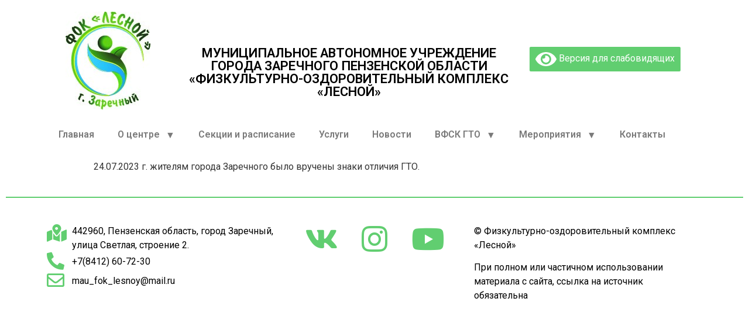

--- FILE ---
content_type: text/html; charset=UTF-8
request_url: https://foklesnoy.ru/%D0%B2%D1%80%D1%83%D1%87%D0%B5%D0%BD%D0%B8%D0%B5-%D0%B7%D0%BD%D0%B0%D0%BA%D0%BE%D0%B2-%D0%BE%D1%82%D0%BB%D0%B8%D1%87%D0%B8%D1%8F-%D0%B3%D1%82%D0%BE-25/
body_size: 42439
content:
<!doctype html>
<html lang="ru-RU">
<head>
	<meta charset="UTF-8">
		<meta name="viewport" content="width=device-width, initial-scale=1">
	<link rel="profile" href="http://gmpg.org/xfn/11">
	<title>Вручение знаков отличия ГТО &#8212; Физкультурно-оздоровительный комплекс «Лесной»</title>
<meta name='robots' content='max-image-preview:large' />
<link rel='dns-prefetch' href='//s.w.org' />
<link rel="alternate" type="application/rss+xml" title="Физкультурно-оздоровительный комплекс «Лесной» &raquo; Лента" href="https://foklesnoy.ru/feed/" />
<link rel="alternate" type="application/rss+xml" title="Физкультурно-оздоровительный комплекс «Лесной» &raquo; Лента комментариев" href="https://foklesnoy.ru/comments/feed/" />
<link rel="alternate" type="application/rss+xml" title="Физкультурно-оздоровительный комплекс «Лесной» &raquo; Лента комментариев к &laquo;Вручение знаков отличия ГТО&raquo;" href="https://foklesnoy.ru/%d0%b2%d1%80%d1%83%d1%87%d0%b5%d0%bd%d0%b8%d0%b5-%d0%b7%d0%bd%d0%b0%d0%ba%d0%be%d0%b2-%d0%be%d1%82%d0%bb%d0%b8%d1%87%d0%b8%d1%8f-%d0%b3%d1%82%d0%be-25/feed/" />
		<script type="text/javascript">
			window._wpemojiSettings = {"baseUrl":"https:\/\/s.w.org\/images\/core\/emoji\/13.0.1\/72x72\/","ext":".png","svgUrl":"https:\/\/s.w.org\/images\/core\/emoji\/13.0.1\/svg\/","svgExt":".svg","source":{"concatemoji":"https:\/\/foklesnoy.ru\/wp-includes\/js\/wp-emoji-release.min.js?ver=5.7.14"}};
			!function(e,a,t){var n,r,o,i=a.createElement("canvas"),p=i.getContext&&i.getContext("2d");function s(e,t){var a=String.fromCharCode;p.clearRect(0,0,i.width,i.height),p.fillText(a.apply(this,e),0,0);e=i.toDataURL();return p.clearRect(0,0,i.width,i.height),p.fillText(a.apply(this,t),0,0),e===i.toDataURL()}function c(e){var t=a.createElement("script");t.src=e,t.defer=t.type="text/javascript",a.getElementsByTagName("head")[0].appendChild(t)}for(o=Array("flag","emoji"),t.supports={everything:!0,everythingExceptFlag:!0},r=0;r<o.length;r++)t.supports[o[r]]=function(e){if(!p||!p.fillText)return!1;switch(p.textBaseline="top",p.font="600 32px Arial",e){case"flag":return s([127987,65039,8205,9895,65039],[127987,65039,8203,9895,65039])?!1:!s([55356,56826,55356,56819],[55356,56826,8203,55356,56819])&&!s([55356,57332,56128,56423,56128,56418,56128,56421,56128,56430,56128,56423,56128,56447],[55356,57332,8203,56128,56423,8203,56128,56418,8203,56128,56421,8203,56128,56430,8203,56128,56423,8203,56128,56447]);case"emoji":return!s([55357,56424,8205,55356,57212],[55357,56424,8203,55356,57212])}return!1}(o[r]),t.supports.everything=t.supports.everything&&t.supports[o[r]],"flag"!==o[r]&&(t.supports.everythingExceptFlag=t.supports.everythingExceptFlag&&t.supports[o[r]]);t.supports.everythingExceptFlag=t.supports.everythingExceptFlag&&!t.supports.flag,t.DOMReady=!1,t.readyCallback=function(){t.DOMReady=!0},t.supports.everything||(n=function(){t.readyCallback()},a.addEventListener?(a.addEventListener("DOMContentLoaded",n,!1),e.addEventListener("load",n,!1)):(e.attachEvent("onload",n),a.attachEvent("onreadystatechange",function(){"complete"===a.readyState&&t.readyCallback()})),(n=t.source||{}).concatemoji?c(n.concatemoji):n.wpemoji&&n.twemoji&&(c(n.twemoji),c(n.wpemoji)))}(window,document,window._wpemojiSettings);
		</script>
		<style type="text/css">
img.wp-smiley,
img.emoji {
	display: inline !important;
	border: none !important;
	box-shadow: none !important;
	height: 1em !important;
	width: 1em !important;
	margin: 0 .07em !important;
	vertical-align: -0.1em !important;
	background: none !important;
	padding: 0 !important;
}
</style>
	<link rel='stylesheet' id='pt-cv-public-style-css'  href='https://foklesnoy.ru/wp-content/plugins/content-views-query-and-display-post-page/public/assets/css/cv.css?ver=2.4.0.1' type='text/css' media='all' />
<link rel='stylesheet' id='wp-block-library-css'  href='https://foklesnoy.ru/wp-includes/css/dist/block-library/style.min.css?ver=5.7.14' type='text/css' media='all' />
<link rel='stylesheet' id='hello-elementor-css'  href='https://foklesnoy.ru/wp-content/themes/hello-elementor/style.min.css?ver=2.3.1' type='text/css' media='all' />
<link rel='stylesheet' id='hello-elementor-theme-style-css'  href='https://foklesnoy.ru/wp-content/themes/hello-elementor/theme.min.css?ver=2.3.1' type='text/css' media='all' />
<link rel='stylesheet' id='elementor-icons-css'  href='https://foklesnoy.ru/wp-content/plugins/elementor/assets/lib/eicons/css/elementor-icons.min.css?ver=5.11.0' type='text/css' media='all' />
<link rel='stylesheet' id='elementor-animations-css'  href='https://foklesnoy.ru/wp-content/plugins/elementor/assets/lib/animations/animations.min.css?ver=3.2.2' type='text/css' media='all' />
<link rel='stylesheet' id='elementor-frontend-css'  href='https://foklesnoy.ru/wp-content/plugins/elementor/assets/css/frontend.min.css?ver=3.2.2' type='text/css' media='all' />
<link rel='stylesheet' id='elementor-post-1918-css'  href='https://foklesnoy.ru/wp-content/uploads/elementor/css/post-1918.css?ver=1619463383' type='text/css' media='all' />
<link rel='stylesheet' id='elementor-pro-css'  href='https://foklesnoy.ru/wp-content/plugins/elementor-pro/assets/css/frontend.min.css?ver=3.0.8' type='text/css' media='all' />
<link rel='stylesheet' id='elementor-global-css'  href='https://foklesnoy.ru/wp-content/uploads/elementor/css/global.css?ver=1619463507' type='text/css' media='all' />
<link rel='stylesheet' id='elementor-post-1919-css'  href='https://foklesnoy.ru/wp-content/uploads/elementor/css/post-1919.css?ver=1619468702' type='text/css' media='all' />
<link rel='stylesheet' id='elementor-post-1953-css'  href='https://foklesnoy.ru/wp-content/uploads/elementor/css/post-1953.css?ver=1619468834' type='text/css' media='all' />
<link rel='stylesheet' id='bvi-style-css'  href='https://foklesnoy.ru/wp-content/plugins/button-visually-impaired/assets/css/bvi.min.css?ver=2.0' type='text/css' media='all' />
<style id='bvi-style-inline-css' type='text/css'>
a.bvi-link-widget, a.bvi-link-shortcode {color: #ffffff !important; background-color: #61ce70 !important;}
</style>
<link rel='stylesheet' id='google-fonts-1-css'  href='https://fonts.googleapis.com/css?family=Roboto%3A100%2C100italic%2C200%2C200italic%2C300%2C300italic%2C400%2C400italic%2C500%2C500italic%2C600%2C600italic%2C700%2C700italic%2C800%2C800italic%2C900%2C900italic%7CRoboto+Slab%3A100%2C100italic%2C200%2C200italic%2C300%2C300italic%2C400%2C400italic%2C500%2C500italic%2C600%2C600italic%2C700%2C700italic%2C800%2C800italic%2C900%2C900italic&#038;display=auto&#038;subset=cyrillic&#038;ver=5.7.14' type='text/css' media='all' />
<link rel='stylesheet' id='elementor-icons-shared-0-css'  href='https://foklesnoy.ru/wp-content/plugins/elementor/assets/lib/font-awesome/css/fontawesome.min.css?ver=5.15.1' type='text/css' media='all' />
<link rel='stylesheet' id='elementor-icons-fa-solid-css'  href='https://foklesnoy.ru/wp-content/plugins/elementor/assets/lib/font-awesome/css/solid.min.css?ver=5.15.1' type='text/css' media='all' />
<link rel='stylesheet' id='elementor-icons-fa-regular-css'  href='https://foklesnoy.ru/wp-content/plugins/elementor/assets/lib/font-awesome/css/regular.min.css?ver=5.15.1' type='text/css' media='all' />
<link rel='stylesheet' id='elementor-icons-fa-brands-css'  href='https://foklesnoy.ru/wp-content/plugins/elementor/assets/lib/font-awesome/css/brands.min.css?ver=5.15.1' type='text/css' media='all' />
<script type='text/javascript' src='https://foklesnoy.ru/wp-includes/js/jquery/jquery.min.js?ver=3.5.1' id='jquery-core-js'></script>
<script type='text/javascript' src='https://foklesnoy.ru/wp-includes/js/jquery/jquery-migrate.min.js?ver=3.3.2' id='jquery-migrate-js'></script>
<script type='text/javascript' src='https://foklesnoy.ru/wp-content/plugins/button-visually-impaired/assets/js/js.cookie.min.js?ver=2.2.1' id='bvi-cookie-js'></script>
<script type='text/javascript' id='bvi-init-js-extra'>
/* <![CDATA[ */
var bvi_init = {"settings":{"bvi_theme":"white","bvi_font":"arial","bvi_font_size":16,"bvi_letter_spacing":"normal","bvi_line_height":"normal","bvi_images":true,"bvi_reload":true,"bvi_fixed":true,"bvi_tts":true,"bvi_flash_iframe":true,"bvi_hide":false}};
/* ]]> */
</script>
<script type='text/javascript' src='https://foklesnoy.ru/wp-content/plugins/button-visually-impaired/assets/js/bvi-init.min.js?ver=2.0' id='bvi-init-js'></script>
<script type='text/javascript' src='https://foklesnoy.ru/wp-content/plugins/button-visually-impaired/assets/js/bvi.min.js?ver=2.0' id='bvi-js-js'></script>
<link rel="https://api.w.org/" href="https://foklesnoy.ru/wp-json/" /><link rel="alternate" type="application/json" href="https://foklesnoy.ru/wp-json/wp/v2/posts/3727" /><link rel="EditURI" type="application/rsd+xml" title="RSD" href="https://foklesnoy.ru/xmlrpc.php?rsd" />
<link rel="wlwmanifest" type="application/wlwmanifest+xml" href="https://foklesnoy.ru/wp-includes/wlwmanifest.xml" /> 
<meta name="generator" content="WordPress 5.7.14" />
<link rel="canonical" href="https://foklesnoy.ru/%d0%b2%d1%80%d1%83%d1%87%d0%b5%d0%bd%d0%b8%d0%b5-%d0%b7%d0%bd%d0%b0%d0%ba%d0%be%d0%b2-%d0%be%d1%82%d0%bb%d0%b8%d1%87%d0%b8%d1%8f-%d0%b3%d1%82%d0%be-25/" />
<link rel='shortlink' href='https://foklesnoy.ru/?p=3727' />
<link rel="alternate" type="application/json+oembed" href="https://foklesnoy.ru/wp-json/oembed/1.0/embed?url=https%3A%2F%2Ffoklesnoy.ru%2F%25d0%25b2%25d1%2580%25d1%2583%25d1%2587%25d0%25b5%25d0%25bd%25d0%25b8%25d0%25b5-%25d0%25b7%25d0%25bd%25d0%25b0%25d0%25ba%25d0%25be%25d0%25b2-%25d0%25be%25d1%2582%25d0%25bb%25d0%25b8%25d1%2587%25d0%25b8%25d1%258f-%25d0%25b3%25d1%2582%25d0%25be-25%2F" />
<link rel="alternate" type="text/xml+oembed" href="https://foklesnoy.ru/wp-json/oembed/1.0/embed?url=https%3A%2F%2Ffoklesnoy.ru%2F%25d0%25b2%25d1%2580%25d1%2583%25d1%2587%25d0%25b5%25d0%25bd%25d0%25b8%25d0%25b5-%25d0%25b7%25d0%25bd%25d0%25b0%25d0%25ba%25d0%25be%25d0%25b2-%25d0%25be%25d1%2582%25d0%25bb%25d0%25b8%25d1%2587%25d0%25b8%25d1%258f-%25d0%25b3%25d1%2582%25d0%25be-25%2F&#038;format=xml" />
<link rel="icon" href="https://foklesnoy.ru/wp-content/uploads/2018/07/лого-145x150.jpg" sizes="32x32" />
<link rel="icon" href="https://foklesnoy.ru/wp-content/uploads/2018/07/лого.jpg" sizes="192x192" />
<link rel="apple-touch-icon" href="https://foklesnoy.ru/wp-content/uploads/2018/07/лого.jpg" />
<meta name="msapplication-TileImage" content="https://foklesnoy.ru/wp-content/uploads/2018/07/лого.jpg" />
		<style type="text/css" id="wp-custom-css">
			.elementor-nav-menu--indicator-classic .elementor-nav-menu .sub-arrow i::before {
    content: "▼";
}

.page-header{
	display: none;
}		</style>
		</head>
<body class="post-template-default single single-post postid-3727 single-format-standard wp-custom-logo elementor-default elementor-kit-1918">

		<div data-elementor-type="header" data-elementor-id="1919" class="elementor elementor-1919 elementor-location-header" data-elementor-settings="[]">
		<div class="elementor-section-wrap">
					<section class="elementor-section elementor-top-section elementor-element elementor-element-1973ae7 elementor-section-full_width elementor-section-stretched elementor-section-height-default elementor-section-height-default" data-id="1973ae7" data-element_type="section" data-settings="{&quot;stretch_section&quot;:&quot;section-stretched&quot;}">
						<div class="elementor-container elementor-column-gap-default">
					<div class="elementor-column elementor-col-100 elementor-top-column elementor-element elementor-element-047c78f" data-id="047c78f" data-element_type="column">
			<div class="elementor-widget-wrap elementor-element-populated">
								<section class="elementor-section elementor-inner-section elementor-element elementor-element-8660e73 elementor-section-boxed elementor-section-height-default elementor-section-height-default" data-id="8660e73" data-element_type="section">
						<div class="elementor-container elementor-column-gap-default">
					<div class="elementor-column elementor-col-33 elementor-inner-column elementor-element elementor-element-ed1a58d" data-id="ed1a58d" data-element_type="column">
			<div class="elementor-widget-wrap elementor-element-populated">
								<div class="elementor-element elementor-element-8132b08 elementor-widget elementor-widget-theme-site-logo elementor-widget-image" data-id="8132b08" data-element_type="widget" data-widget_type="theme-site-logo.default">
				<div class="elementor-widget-container">
																<a href="https://foklesnoy.ru">
							<img width="145" height="167" src="https://foklesnoy.ru/wp-content/uploads/2018/07/лого.jpg" class="attachment-full size-full" alt="" loading="lazy" />								</a>
															</div>
				</div>
					</div>
		</div>
				<div class="elementor-column elementor-col-33 elementor-inner-column elementor-element elementor-element-d83919f" data-id="d83919f" data-element_type="column">
			<div class="elementor-widget-wrap elementor-element-populated">
								<div class="elementor-element elementor-element-1dedf95 elementor-hidden-phone elementor-widget elementor-widget-spacer" data-id="1dedf95" data-element_type="widget" data-widget_type="spacer.default">
				<div class="elementor-widget-container">
					<div class="elementor-spacer">
			<div class="elementor-spacer-inner"></div>
		</div>
				</div>
				</div>
				<div class="elementor-element elementor-element-d6cad5c elementor-widget elementor-widget-heading" data-id="d6cad5c" data-element_type="widget" data-widget_type="heading.default">
				<div class="elementor-widget-container">
			<h2 class="elementor-heading-title elementor-size-default">Муниципальное автономное учреждение города Заречного Пензенской области «Физкультурно-оздоровительный комплекс «Лесной»</h2>		</div>
				</div>
					</div>
		</div>
				<div class="elementor-column elementor-col-33 elementor-inner-column elementor-element elementor-element-8d6d23c" data-id="8d6d23c" data-element_type="column">
			<div class="elementor-widget-wrap elementor-element-populated">
								<div class="elementor-element elementor-element-681b3ba elementor-hidden-phone elementor-widget elementor-widget-spacer" data-id="681b3ba" data-element_type="widget" data-widget_type="spacer.default">
				<div class="elementor-widget-container">
					<div class="elementor-spacer">
			<div class="elementor-spacer-inner"></div>
		</div>
				</div>
				</div>
				<div class="elementor-element elementor-element-292c0db elementor-widget elementor-widget-shortcode" data-id="292c0db" data-element_type="widget" data-widget_type="shortcode.default">
				<div class="elementor-widget-container">
					<div class="elementor-shortcode"><a href="#" class="bvi-link-shortcode bvi-open"><svg aria-hidden="true" focusable="false" role="img" xmlns="http://www.w3.org/2000/svg" viewBox="0 0 576 512" class="bvi-svg-eye"><path fill="currentColor" d="M572.52 241.4C518.29 135.59 410.93 64 288 64S57.68 135.64 3.48 241.41a32.35 32.35 0 0 0 0 29.19C57.71 376.41 165.07 448 288 448s230.32-71.64 284.52-177.41a32.35 32.35 0 0 0 0-29.19zM288 400a144 144 0 1 1 144-144 143.93 143.93 0 0 1-144 144zm0-240a95.31 95.31 0 0 0-25.31 3.79 47.85 47.85 0 0 1-66.9 66.9A95.78 95.78 0 1 0 288 160z"></path></svg> Версия для слабовидящих</a></div>
				</div>
				</div>
					</div>
		</div>
							</div>
		</section>
				<section class="elementor-section elementor-inner-section elementor-element elementor-element-bac5b64 elementor-section-boxed elementor-section-height-default elementor-section-height-default" data-id="bac5b64" data-element_type="section">
						<div class="elementor-container elementor-column-gap-default">
					<div class="elementor-column elementor-col-100 elementor-inner-column elementor-element elementor-element-ab04757" data-id="ab04757" data-element_type="column">
			<div class="elementor-widget-wrap elementor-element-populated">
								<div class="elementor-element elementor-element-75c2b8d elementor-nav-menu--indicator-classic elementor-nav-menu--dropdown-tablet elementor-nav-menu__text-align-aside elementor-nav-menu--toggle elementor-nav-menu--burger elementor-widget elementor-widget-nav-menu" data-id="75c2b8d" data-element_type="widget" data-settings="{&quot;layout&quot;:&quot;horizontal&quot;,&quot;toggle&quot;:&quot;burger&quot;}" data-widget_type="nav-menu.default">
				<div class="elementor-widget-container">
						<nav role="navigation" class="elementor-nav-menu--main elementor-nav-menu__container elementor-nav-menu--layout-horizontal e--pointer-underline e--animation-fade"><ul id="menu-1-75c2b8d" class="elementor-nav-menu"><li class="menu-item menu-item-type-custom menu-item-object-custom menu-item-home menu-item-6"><a href="https://foklesnoy.ru/" class="elementor-item">Главная</a></li>
<li class="menu-item menu-item-type-post_type menu-item-object-page menu-item-has-children menu-item-24"><a href="https://foklesnoy.ru/%d0%be-%d1%86%d0%b5%d0%bd%d1%82%d1%80%d0%b5/" class="elementor-item">О центре</a>
<ul class="sub-menu elementor-nav-menu--dropdown">
	<li class="menu-item menu-item-type-post_type menu-item-object-page menu-item-2079"><a href="https://foklesnoy.ru/%d0%b3%d0%be%d1%81%d1%82%d0%b8%d0%bd%d0%b8%d1%86%d0%b0/" class="elementor-sub-item">Гостиница</a></li>
	<li class="menu-item menu-item-type-post_type menu-item-object-page menu-item-1964"><a href="https://foklesnoy.ru/%d1%80%d1%83%d0%ba%d0%be%d0%b2%d0%be%d0%b4%d1%81%d1%82%d0%b2%d0%be/" class="elementor-sub-item">Руководство</a></li>
	<li class="menu-item menu-item-type-post_type menu-item-object-page menu-item-1965"><a href="https://foklesnoy.ru/%d0%b4%d0%be%d0%ba%d1%83%d0%bc%d0%b5%d0%bd%d1%82%d0%b0%d1%86%d0%b8%d1%8f/" class="elementor-sub-item">Документы</a></li>
	<li class="menu-item menu-item-type-post_type menu-item-object-page menu-item-1969"><a href="https://foklesnoy.ru/%d0%be%d1%82%d1%87%d0%b5%d1%82%d1%8b/" class="elementor-sub-item">Отчеты</a></li>
	<li class="menu-item menu-item-type-post_type menu-item-object-page menu-item-1975"><a href="https://foklesnoy.ru/%d0%bf%d1%80%d0%be%d1%82%d0%b8%d0%b2%d0%be%d0%b4%d0%b5%d0%b9%d1%81%d1%82%d0%b2%d0%b8%d0%b5-%d0%ba%d0%be%d1%80%d1%80%d1%83%d0%bf%d1%86%d0%b8%d0%b8/" class="elementor-sub-item">Противодействие коррупции</a></li>
	<li class="menu-item menu-item-type-post_type menu-item-object-page menu-item-1972"><a href="https://foklesnoy.ru/%d0%bf%d1%80%d0%be%d1%82%d0%b8%d0%b2%d0%be%d0%b4%d0%b5%d0%b9%d1%81%d1%82%d0%b2%d0%b8%d0%b5-%d1%82%d0%b5%d1%80%d1%80%d0%be%d1%80%d0%b8%d0%b7%d0%bc%d1%83/" class="elementor-sub-item">Противодействие терроризму</a></li>
</ul>
</li>
<li class="menu-item menu-item-type-custom menu-item-object-custom menu-item-1925"><a href="#" class="elementor-item elementor-item-anchor">Секции и расписание</a></li>
<li class="menu-item menu-item-type-post_type menu-item-object-page menu-item-1981"><a href="https://foklesnoy.ru/%d1%82%d0%b0%d1%80%d0%b8%d1%84%d1%8b-%d0%bd%d0%b0-%d1%83%d1%81%d0%bb%d1%83%d0%b3%d0%b8/" class="elementor-item">Услуги</a></li>
<li class="menu-item menu-item-type-taxonomy menu-item-object-category current-post-ancestor current-menu-parent current-post-parent menu-item-58"><a href="https://foklesnoy.ru/category/%d0%bd%d0%be%d0%b2%d0%be%d1%81%d1%82%d0%b8/" class="elementor-item">Новости</a></li>
<li class="menu-item menu-item-type-custom menu-item-object-custom menu-item-has-children menu-item-183"><a href="#" class="elementor-item elementor-item-anchor">ВФСК ГТО</a>
<ul class="sub-menu elementor-nav-menu--dropdown">
	<li class="menu-item menu-item-type-taxonomy menu-item-object-category current-post-ancestor current-menu-parent current-post-parent menu-item-182"><a href="https://foklesnoy.ru/category/%d0%b2%d1%84%d1%81%d0%ba-%d0%b3%d1%82%d0%be/" class="elementor-sub-item">Новости</a></li>
	<li class="menu-item menu-item-type-post_type menu-item-object-page menu-item-185"><a href="https://foklesnoy.ru/%d0%b4%d0%be%d0%ba%d1%83%d0%bc%d0%b5%d0%bd%d1%82%d0%b0%d1%86%d0%b8%d1%8f-%d0%b3%d1%82%d0%be/" class="elementor-sub-item">Документы</a></li>
</ul>
</li>
<li class="menu-item menu-item-type-custom menu-item-object-custom menu-item-has-children menu-item-1927"><a href="#" class="elementor-item elementor-item-anchor">Мероприятия</a>
<ul class="sub-menu elementor-nav-menu--dropdown">
	<li class="menu-item menu-item-type-custom menu-item-object-custom menu-item-1928"><a href="#" class="elementor-sub-item elementor-item-anchor">Анонс мероприятий</a></li>
	<li class="menu-item menu-item-type-custom menu-item-object-custom menu-item-1929"><a href="#" class="elementor-sub-item elementor-item-anchor">Результаты соревнований</a></li>
</ul>
</li>
<li class="menu-item menu-item-type-post_type menu-item-object-page menu-item-1989"><a href="https://foklesnoy.ru/%d0%ba%d0%be%d0%bd%d1%82%d0%b0%d0%ba%d1%82%d1%8b/" class="elementor-item">Контакты</a></li>
</ul></nav>
					<div class="elementor-menu-toggle" role="button" tabindex="0" aria-label="Menu Toggle" aria-expanded="false">
			<i class="eicon-menu-bar" aria-hidden="true"></i>
			<span class="elementor-screen-only">Menu</span>
		</div>
			<nav class="elementor-nav-menu--dropdown elementor-nav-menu__container" role="navigation" aria-hidden="true"><ul id="menu-2-75c2b8d" class="elementor-nav-menu"><li class="menu-item menu-item-type-custom menu-item-object-custom menu-item-home menu-item-6"><a href="https://foklesnoy.ru/" class="elementor-item">Главная</a></li>
<li class="menu-item menu-item-type-post_type menu-item-object-page menu-item-has-children menu-item-24"><a href="https://foklesnoy.ru/%d0%be-%d1%86%d0%b5%d0%bd%d1%82%d1%80%d0%b5/" class="elementor-item">О центре</a>
<ul class="sub-menu elementor-nav-menu--dropdown">
	<li class="menu-item menu-item-type-post_type menu-item-object-page menu-item-2079"><a href="https://foklesnoy.ru/%d0%b3%d0%be%d1%81%d1%82%d0%b8%d0%bd%d0%b8%d1%86%d0%b0/" class="elementor-sub-item">Гостиница</a></li>
	<li class="menu-item menu-item-type-post_type menu-item-object-page menu-item-1964"><a href="https://foklesnoy.ru/%d1%80%d1%83%d0%ba%d0%be%d0%b2%d0%be%d0%b4%d1%81%d1%82%d0%b2%d0%be/" class="elementor-sub-item">Руководство</a></li>
	<li class="menu-item menu-item-type-post_type menu-item-object-page menu-item-1965"><a href="https://foklesnoy.ru/%d0%b4%d0%be%d0%ba%d1%83%d0%bc%d0%b5%d0%bd%d1%82%d0%b0%d1%86%d0%b8%d1%8f/" class="elementor-sub-item">Документы</a></li>
	<li class="menu-item menu-item-type-post_type menu-item-object-page menu-item-1969"><a href="https://foklesnoy.ru/%d0%be%d1%82%d1%87%d0%b5%d1%82%d1%8b/" class="elementor-sub-item">Отчеты</a></li>
	<li class="menu-item menu-item-type-post_type menu-item-object-page menu-item-1975"><a href="https://foklesnoy.ru/%d0%bf%d1%80%d0%be%d1%82%d0%b8%d0%b2%d0%be%d0%b4%d0%b5%d0%b9%d1%81%d1%82%d0%b2%d0%b8%d0%b5-%d0%ba%d0%be%d1%80%d1%80%d1%83%d0%bf%d1%86%d0%b8%d0%b8/" class="elementor-sub-item">Противодействие коррупции</a></li>
	<li class="menu-item menu-item-type-post_type menu-item-object-page menu-item-1972"><a href="https://foklesnoy.ru/%d0%bf%d1%80%d0%be%d1%82%d0%b8%d0%b2%d0%be%d0%b4%d0%b5%d0%b9%d1%81%d1%82%d0%b2%d0%b8%d0%b5-%d1%82%d0%b5%d1%80%d1%80%d0%be%d1%80%d0%b8%d0%b7%d0%bc%d1%83/" class="elementor-sub-item">Противодействие терроризму</a></li>
</ul>
</li>
<li class="menu-item menu-item-type-custom menu-item-object-custom menu-item-1925"><a href="#" class="elementor-item elementor-item-anchor">Секции и расписание</a></li>
<li class="menu-item menu-item-type-post_type menu-item-object-page menu-item-1981"><a href="https://foklesnoy.ru/%d1%82%d0%b0%d1%80%d0%b8%d1%84%d1%8b-%d0%bd%d0%b0-%d1%83%d1%81%d0%bb%d1%83%d0%b3%d0%b8/" class="elementor-item">Услуги</a></li>
<li class="menu-item menu-item-type-taxonomy menu-item-object-category current-post-ancestor current-menu-parent current-post-parent menu-item-58"><a href="https://foklesnoy.ru/category/%d0%bd%d0%be%d0%b2%d0%be%d1%81%d1%82%d0%b8/" class="elementor-item">Новости</a></li>
<li class="menu-item menu-item-type-custom menu-item-object-custom menu-item-has-children menu-item-183"><a href="#" class="elementor-item elementor-item-anchor">ВФСК ГТО</a>
<ul class="sub-menu elementor-nav-menu--dropdown">
	<li class="menu-item menu-item-type-taxonomy menu-item-object-category current-post-ancestor current-menu-parent current-post-parent menu-item-182"><a href="https://foklesnoy.ru/category/%d0%b2%d1%84%d1%81%d0%ba-%d0%b3%d1%82%d0%be/" class="elementor-sub-item">Новости</a></li>
	<li class="menu-item menu-item-type-post_type menu-item-object-page menu-item-185"><a href="https://foklesnoy.ru/%d0%b4%d0%be%d0%ba%d1%83%d0%bc%d0%b5%d0%bd%d1%82%d0%b0%d1%86%d0%b8%d1%8f-%d0%b3%d1%82%d0%be/" class="elementor-sub-item">Документы</a></li>
</ul>
</li>
<li class="menu-item menu-item-type-custom menu-item-object-custom menu-item-has-children menu-item-1927"><a href="#" class="elementor-item elementor-item-anchor">Мероприятия</a>
<ul class="sub-menu elementor-nav-menu--dropdown">
	<li class="menu-item menu-item-type-custom menu-item-object-custom menu-item-1928"><a href="#" class="elementor-sub-item elementor-item-anchor">Анонс мероприятий</a></li>
	<li class="menu-item menu-item-type-custom menu-item-object-custom menu-item-1929"><a href="#" class="elementor-sub-item elementor-item-anchor">Результаты соревнований</a></li>
</ul>
</li>
<li class="menu-item menu-item-type-post_type menu-item-object-page menu-item-1989"><a href="https://foklesnoy.ru/%d0%ba%d0%be%d0%bd%d1%82%d0%b0%d0%ba%d1%82%d1%8b/" class="elementor-item">Контакты</a></li>
</ul></nav>
				</div>
				</div>
					</div>
		</div>
							</div>
		</section>
					</div>
		</div>
							</div>
		</section>
				</div>
		</div>
		
<main class="site-main post-3727 post type-post status-publish format-standard has-post-thumbnail hentry category-4 category-1 category-5 category-3" role="main">
			<header class="page-header">
			<h1 class="entry-title">Вручение знаков отличия ГТО</h1>		</header>
		<div class="page-content">
		
<p>24.07.2023 г. жителям города Заречного было вручены знаки отличия ГТО.</p>
		<div class="post-tags">
					</div>
			</div>

	<section id="comments" class="comments-area">

	


</section><!-- .comments-area -->
</main>

			<div data-elementor-type="footer" data-elementor-id="1953" class="elementor elementor-1953 elementor-location-footer" data-elementor-settings="[]">
		<div class="elementor-section-wrap">
					<section class="elementor-section elementor-top-section elementor-element elementor-element-ae97f45 elementor-section-full_width elementor-section-stretched elementor-section-height-default elementor-section-height-default" data-id="ae97f45" data-element_type="section" data-settings="{&quot;stretch_section&quot;:&quot;section-stretched&quot;}">
						<div class="elementor-container elementor-column-gap-default">
					<div class="elementor-column elementor-col-100 elementor-top-column elementor-element elementor-element-61460d1" data-id="61460d1" data-element_type="column">
			<div class="elementor-widget-wrap elementor-element-populated">
								<div class="elementor-element elementor-element-4f207a9 elementor-widget-divider--view-line elementor-widget elementor-widget-divider" data-id="4f207a9" data-element_type="widget" data-widget_type="divider.default">
				<div class="elementor-widget-container">
					<div class="elementor-divider">
			<span class="elementor-divider-separator">
						</span>
		</div>
				</div>
				</div>
				<section class="elementor-section elementor-inner-section elementor-element elementor-element-a1935ad elementor-section-boxed elementor-section-height-default elementor-section-height-default" data-id="a1935ad" data-element_type="section">
						<div class="elementor-container elementor-column-gap-default">
					<div class="elementor-column elementor-col-14 elementor-inner-column elementor-element elementor-element-55731b2" data-id="55731b2" data-element_type="column">
			<div class="elementor-widget-wrap elementor-element-populated">
								<div class="elementor-element elementor-element-4b9d4a8 elementor-icon-list--layout-traditional elementor-list-item-link-full_width elementor-widget elementor-widget-icon-list" data-id="4b9d4a8" data-element_type="widget" data-widget_type="icon-list.default">
				<div class="elementor-widget-container">
					<ul class="elementor-icon-list-items">
							<li class="elementor-icon-list-item">
											<span class="elementor-icon-list-icon">
							<i aria-hidden="true" class="fas fa-map-marked-alt"></i>						</span>
										<span class="elementor-icon-list-text">442960, Пензенская область, город Заречный, улица Светлая, строение 2.</span>
									</li>
								<li class="elementor-icon-list-item">
					<a href="tel:+78412607230">						<span class="elementor-icon-list-icon">
							<i aria-hidden="true" class="fas fa-phone-alt"></i>						</span>
										<span class="elementor-icon-list-text">+7(8412) 60-72-30</span>
											</a>
									</li>
								<li class="elementor-icon-list-item">
					<a href="mailto:mau_fok_lesnoy@mail.ru">						<span class="elementor-icon-list-icon">
							<i aria-hidden="true" class="far fa-envelope"></i>						</span>
										<span class="elementor-icon-list-text">mau_fok_lesnoy@mail.ru</span>
											</a>
									</li>
						</ul>
				</div>
				</div>
					</div>
		</div>
				<div class="elementor-column elementor-col-14 elementor-inner-column elementor-element elementor-element-c69b7cc" data-id="c69b7cc" data-element_type="column">
			<div class="elementor-widget-wrap">
									</div>
		</div>
				<div class="elementor-column elementor-col-14 elementor-inner-column elementor-element elementor-element-694bbfc" data-id="694bbfc" data-element_type="column">
			<div class="elementor-widget-wrap elementor-element-populated">
								<div class="elementor-element elementor-element-5e424c1 elementor-view-default elementor-widget elementor-widget-icon" data-id="5e424c1" data-element_type="widget" data-widget_type="icon.default">
				<div class="elementor-widget-container">
					<div class="elementor-icon-wrapper">
			<a class="elementor-icon" href="https://vk.com/foklesnoy" target="_blank">
			<i aria-hidden="true" class="fab fa-vk"></i>			</a>
		</div>
				</div>
				</div>
					</div>
		</div>
				<div class="elementor-column elementor-col-14 elementor-inner-column elementor-element elementor-element-c786ecf" data-id="c786ecf" data-element_type="column">
			<div class="elementor-widget-wrap elementor-element-populated">
								<div class="elementor-element elementor-element-b0e57c6 elementor-view-default elementor-widget elementor-widget-icon" data-id="b0e57c6" data-element_type="widget" data-widget_type="icon.default">
				<div class="elementor-widget-container">
					<div class="elementor-icon-wrapper">
			<div class="elementor-icon">
			<i aria-hidden="true" class="fab fa-instagram"></i>			</div>
		</div>
				</div>
				</div>
					</div>
		</div>
				<div class="elementor-column elementor-col-14 elementor-inner-column elementor-element elementor-element-990184a" data-id="990184a" data-element_type="column">
			<div class="elementor-widget-wrap elementor-element-populated">
								<div class="elementor-element elementor-element-198800f elementor-view-default elementor-widget elementor-widget-icon" data-id="198800f" data-element_type="widget" data-widget_type="icon.default">
				<div class="elementor-widget-container">
					<div class="elementor-icon-wrapper">
			<div class="elementor-icon">
			<i aria-hidden="true" class="fab fa-youtube"></i>			</div>
		</div>
				</div>
				</div>
					</div>
		</div>
				<div class="elementor-column elementor-col-14 elementor-inner-column elementor-element elementor-element-e9525f4" data-id="e9525f4" data-element_type="column">
			<div class="elementor-widget-wrap">
									</div>
		</div>
				<div class="elementor-column elementor-col-14 elementor-inner-column elementor-element elementor-element-b82b549" data-id="b82b549" data-element_type="column">
			<div class="elementor-widget-wrap elementor-element-populated">
								<div class="elementor-element elementor-element-ae871c2 elementor-widget elementor-widget-text-editor" data-id="ae871c2" data-element_type="widget" data-widget_type="text-editor.default">
				<div class="elementor-widget-container">
								<p>© Физкультурно-оздоровительный комплекс «Лесной»</p><p>При полном или частичном использовании материала с сайта, ссылка на источник обязательна</p>						</div>
				</div>
					</div>
		</div>
							</div>
		</section>
					</div>
		</div>
							</div>
		</section>
				</div>
		</div>
		
<script type='text/javascript' id='pt-cv-content-views-script-js-extra'>
/* <![CDATA[ */
var PT_CV_PUBLIC = {"_prefix":"pt-cv-","page_to_show":"5","_nonce":"854437cb8b","is_admin":"","is_mobile":"","ajaxurl":"https:\/\/foklesnoy.ru\/wp-admin\/admin-ajax.php","lang":"","loading_image_src":"data:image\/gif;base64,R0lGODlhDwAPALMPAMrKygwMDJOTkz09PZWVla+vr3p6euTk5M7OzuXl5TMzMwAAAJmZmWZmZszMzP\/\/\/yH\/[base64]\/wyVlamTi3nSdgwFNdhEJgTJoNyoB9ISYoQmdjiZPcj7EYCAeCF1gEDo4Dz2eIAAAh+QQFCgAPACwCAAAADQANAAAEM\/DJBxiYeLKdX3IJZT1FU0iIg2RNKx3OkZVnZ98ToRD4MyiDnkAh6BkNC0MvsAj0kMpHBAAh+QQFCgAPACwGAAAACQAPAAAEMDC59KpFDll73HkAA2wVY5KgiK5b0RRoI6MuzG6EQqCDMlSGheEhUAgqgUUAFRySIgAh+QQFCgAPACwCAAIADQANAAAEM\/DJKZNLND\/[base64]"};
var PT_CV_PAGINATION = {"first":"\u00ab","prev":"\u2039","next":"\u203a","last":"\u00bb","goto_first":"\u041d\u0430 \u043f\u0435\u0440\u0432\u0443\u044e \u0441\u0442\u0440\u0430\u043d\u0438\u0446\u0443","goto_prev":"\u041d\u0430 \u043f\u0440\u0435\u0434\u044b\u0434\u0443\u0449\u0443\u044e \u0441\u0442\u0440\u0430\u043d\u0438\u0446\u0443","goto_next":"\u041d\u0430 \u0441\u043b\u0435\u0434\u0443\u044e\u0449\u0443\u044e \u0441\u0442\u0440\u0430\u043d\u0438\u0446\u0443","goto_last":"\u041d\u0430 \u043f\u043e\u0441\u043b\u0435\u0434\u043d\u044e\u044e \u0441\u0442\u0440\u0430\u043d\u0438\u0446\u0443","current_page":"\u0422\u0435\u043a\u0443\u0449\u0430\u044f \u0441\u0442\u0440\u0430\u043d\u0438\u0446\u0430","goto_page":"\u041d\u0430 \u0441\u0442\u0440\u0430\u043d\u0438\u0446\u0443"};
/* ]]> */
</script>
<script type='text/javascript' src='https://foklesnoy.ru/wp-content/plugins/content-views-query-and-display-post-page/public/assets/js/cv.js?ver=2.4.0.1' id='pt-cv-content-views-script-js'></script>
<script type='text/javascript' src='https://foklesnoy.ru/wp-includes/js/wp-embed.min.js?ver=5.7.14' id='wp-embed-js'></script>
<script type='text/javascript' src='https://foklesnoy.ru/wp-content/plugins/elementor-pro/assets/lib/smartmenus/jquery.smartmenus.min.js?ver=1.0.1' id='smartmenus-js'></script>
<script type='text/javascript' src='https://foklesnoy.ru/wp-content/plugins/elementor/assets/js/webpack.runtime.min.js?ver=3.2.2' id='elementor-webpack-runtime-js'></script>
<script type='text/javascript' src='https://foklesnoy.ru/wp-content/plugins/elementor/assets/js/frontend-modules.min.js?ver=3.2.2' id='elementor-frontend-modules-js'></script>
<script type='text/javascript' src='https://foklesnoy.ru/wp-content/plugins/elementor-pro/assets/lib/sticky/jquery.sticky.min.js?ver=3.0.8' id='elementor-sticky-js'></script>
<script type='text/javascript' id='elementor-pro-frontend-js-before'>
var ElementorProFrontendConfig = {"ajaxurl":"https:\/\/foklesnoy.ru\/wp-admin\/admin-ajax.php","nonce":"ddaeae5c9a","i18n":{"toc_no_headings_found":"No headings were found on this page."},"shareButtonsNetworks":{"facebook":{"title":"Facebook","has_counter":true},"twitter":{"title":"Twitter"},"google":{"title":"Google+","has_counter":true},"linkedin":{"title":"LinkedIn","has_counter":true},"pinterest":{"title":"Pinterest","has_counter":true},"reddit":{"title":"Reddit","has_counter":true},"vk":{"title":"VK","has_counter":true},"odnoklassniki":{"title":"OK","has_counter":true},"tumblr":{"title":"Tumblr"},"digg":{"title":"Digg"},"skype":{"title":"Skype"},"stumbleupon":{"title":"StumbleUpon","has_counter":true},"mix":{"title":"Mix"},"telegram":{"title":"Telegram"},"pocket":{"title":"Pocket","has_counter":true},"xing":{"title":"XING","has_counter":true},"whatsapp":{"title":"WhatsApp"},"email":{"title":"Email"},"print":{"title":"Print"}},"facebook_sdk":{"lang":"ru_RU","app_id":""},"lottie":{"defaultAnimationUrl":"https:\/\/foklesnoy.ru\/wp-content\/plugins\/elementor-pro\/modules\/lottie\/assets\/animations\/default.json"}};
</script>
<script type='text/javascript' src='https://foklesnoy.ru/wp-content/plugins/elementor-pro/assets/js/frontend.min.js?ver=3.0.8' id='elementor-pro-frontend-js'></script>
<script type='text/javascript' src='https://foklesnoy.ru/wp-content/plugins/elementor/assets/lib/waypoints/waypoints.min.js?ver=4.0.2' id='elementor-waypoints-js'></script>
<script type='text/javascript' src='https://foklesnoy.ru/wp-includes/js/jquery/ui/core.min.js?ver=1.12.1' id='jquery-ui-core-js'></script>
<script type='text/javascript' src='https://foklesnoy.ru/wp-content/plugins/elementor/assets/lib/swiper/swiper.min.js?ver=5.3.6' id='swiper-js'></script>
<script type='text/javascript' src='https://foklesnoy.ru/wp-content/plugins/elementor/assets/lib/share-link/share-link.min.js?ver=3.2.2' id='share-link-js'></script>
<script type='text/javascript' src='https://foklesnoy.ru/wp-content/plugins/elementor/assets/lib/dialog/dialog.min.js?ver=4.8.1' id='elementor-dialog-js'></script>
<script type='text/javascript' id='elementor-frontend-js-before'>
var elementorFrontendConfig = {"environmentMode":{"edit":false,"wpPreview":false,"isScriptDebug":false},"i18n":{"shareOnFacebook":"\u041f\u043e\u0434\u0435\u043b\u0438\u0442\u044c\u0441\u044f \u0432 Facebook","shareOnTwitter":"\u041f\u043e\u0434\u0435\u043b\u0438\u0442\u044c\u0441\u044f \u0432 Twitter","pinIt":"\u0417\u0430\u043f\u0438\u043d\u0438\u0442\u044c","download":"\u0421\u043a\u0430\u0447\u0430\u0442\u044c","downloadImage":"\u0421\u043a\u0430\u0447\u0430\u0442\u044c \u0438\u0437\u043e\u0431\u0440\u0430\u0436\u0435\u043d\u0438\u0435","fullscreen":"\u0412\u043e \u0432\u0435\u0441\u044c \u044d\u043a\u0440\u0430\u043d","zoom":"\u0423\u0432\u0435\u043b\u0438\u0447\u0435\u043d\u0438\u0435","share":"\u041f\u043e\u0434\u0435\u043b\u0438\u0442\u044c\u0441\u044f","playVideo":"\u041f\u0440\u043e\u0438\u0433\u0440\u0430\u0442\u044c \u0432\u0438\u0434\u0435\u043e","previous":"\u041d\u0430\u0437\u0430\u0434","next":"\u0414\u0430\u043b\u0435\u0435","close":"\u0417\u0430\u043a\u0440\u044b\u0442\u044c"},"is_rtl":false,"breakpoints":{"xs":0,"sm":480,"md":768,"lg":1025,"xl":1440,"xxl":1600},"responsive":{"breakpoints":{"mobile":{"label":"\u0422\u0435\u043b\u0435\u0444\u043e\u043d","value":767,"direction":"max","is_enabled":true},"mobile_extra":{"label":"\u041c\u043e\u0431\u0438\u043b\u044c\u043d\u044b\u0435 \u0440\u0430\u0441\u0448\u0438\u0440\u0435\u043d\u043d\u044b\u0435","value":880,"direction":"max","is_enabled":false},"tablet":{"label":"\u041f\u043b\u0430\u043d\u0448\u0435\u0442","value":1024,"direction":"max","is_enabled":true},"tablet_extra":{"label":"\u041f\u043b\u0430\u043d\u0448\u0435\u0442 \u0420\u0430\u0441\u0448\u0438\u0440\u0435\u043d\u043d\u044b\u0439","value":1365,"direction":"max","is_enabled":false},"laptop":{"label":"\u041d\u043e\u0443\u0442\u0431\u0443\u043a","value":1620,"direction":"max","is_enabled":false},"widescreen":{"label":"\u0428\u0438\u0440\u043e\u043a\u043e\u0444\u043e\u0440\u043c\u0430\u0442\u043d\u044b\u0435","value":2400,"direction":"min","is_enabled":false}}},"version":"3.2.2","is_static":false,"experimentalFeatures":{"e_dom_optimization":true,"a11y_improvements":true,"landing-pages":true},"urls":{"assets":"https:\/\/foklesnoy.ru\/wp-content\/plugins\/elementor\/assets\/"},"settings":{"page":[],"editorPreferences":[]},"kit":{"active_breakpoints":["viewport_mobile","viewport_tablet"],"global_image_lightbox":"yes","lightbox_enable_counter":"yes","lightbox_enable_fullscreen":"yes","lightbox_enable_zoom":"yes","lightbox_enable_share":"yes","lightbox_title_src":"title","lightbox_description_src":"description"},"post":{"id":3727,"title":"%D0%92%D1%80%D1%83%D1%87%D0%B5%D0%BD%D0%B8%D0%B5%20%D0%B7%D0%BD%D0%B0%D0%BA%D0%BE%D0%B2%20%D0%BE%D1%82%D0%BB%D0%B8%D1%87%D0%B8%D1%8F%20%D0%93%D0%A2%D0%9E%20%E2%80%94%20%D0%A4%D0%B8%D0%B7%D0%BA%D1%83%D0%BB%D1%8C%D1%82%D1%83%D1%80%D0%BD%D0%BE-%D0%BE%D0%B7%D0%B4%D0%BE%D1%80%D0%BE%D0%B2%D0%B8%D1%82%D0%B5%D0%BB%D1%8C%D0%BD%D1%8B%D0%B9%20%D0%BA%D0%BE%D0%BC%D0%BF%D0%BB%D0%B5%D0%BA%D1%81%20%C2%AB%D0%9B%D0%B5%D1%81%D0%BD%D0%BE%D0%B9%C2%BB","excerpt":"","featuredImage":"https:\/\/foklesnoy.ru\/wp-content\/uploads\/2023\/10\/\u0432\u0440\u0443\u0447\u0435\u043d\u0438\u0435-\u0437\u043d\u0430\u043a\u043e\u0432-\u043e\u0442\u043b\u0438\u0447\u0438\u044f-\u0413\u0422\u041e-1024x768.jpg"}};
</script>
<script type='text/javascript' src='https://foklesnoy.ru/wp-content/plugins/elementor/assets/js/frontend.min.js?ver=3.2.2' id='elementor-frontend-js'></script>
<script type='text/javascript' src='https://foklesnoy.ru/wp-content/plugins/elementor/assets/js/preloaded-modules.min.js?ver=3.2.2' id='preloaded-modules-js'></script>

</body>
</html>


--- FILE ---
content_type: text/css
request_url: https://foklesnoy.ru/wp-content/uploads/elementor/css/post-1953.css?ver=1619468834
body_size: 3816
content:
.elementor-1953 .elementor-element.elementor-element-4f207a9{--divider-border-style:solid;--divider-color:#61CE70;--divider-border-width:1.5px;}.elementor-1953 .elementor-element.elementor-element-4f207a9 .elementor-divider-separator{width:100%;margin:0 auto;margin-center:0;}.elementor-1953 .elementor-element.elementor-element-4f207a9 .elementor-divider{text-align:center;padding-top:15px;padding-bottom:15px;}.elementor-1953 .elementor-element.elementor-element-4b9d4a8 .elementor-icon-list-icon i{color:#61CE70;font-size:30px;}.elementor-1953 .elementor-element.elementor-element-4b9d4a8 .elementor-icon-list-icon svg{fill:#61CE70;width:30px;}.elementor-1953 .elementor-element.elementor-element-4b9d4a8 .elementor-icon-list-text{color:#000000;}.elementor-1953 .elementor-element.elementor-element-5e424c1 .elementor-icon-wrapper{text-align:center;}.elementor-1953 .elementor-element.elementor-element-5e424c1.elementor-view-stacked .elementor-icon{background-color:#61CE70;}.elementor-1953 .elementor-element.elementor-element-5e424c1.elementor-view-framed .elementor-icon, .elementor-1953 .elementor-element.elementor-element-5e424c1.elementor-view-default .elementor-icon{color:#61CE70;border-color:#61CE70;}.elementor-1953 .elementor-element.elementor-element-5e424c1.elementor-view-framed .elementor-icon, .elementor-1953 .elementor-element.elementor-element-5e424c1.elementor-view-default .elementor-icon svg{fill:#61CE70;}.elementor-1953 .elementor-element.elementor-element-5e424c1 .elementor-icon i, .elementor-1953 .elementor-element.elementor-element-5e424c1 .elementor-icon svg{transform:rotate(0deg);}.elementor-1953 .elementor-element.elementor-element-b0e57c6 .elementor-icon-wrapper{text-align:center;}.elementor-1953 .elementor-element.elementor-element-b0e57c6.elementor-view-stacked .elementor-icon{background-color:#61CE70;}.elementor-1953 .elementor-element.elementor-element-b0e57c6.elementor-view-framed .elementor-icon, .elementor-1953 .elementor-element.elementor-element-b0e57c6.elementor-view-default .elementor-icon{color:#61CE70;border-color:#61CE70;}.elementor-1953 .elementor-element.elementor-element-b0e57c6.elementor-view-framed .elementor-icon, .elementor-1953 .elementor-element.elementor-element-b0e57c6.elementor-view-default .elementor-icon svg{fill:#61CE70;}.elementor-1953 .elementor-element.elementor-element-b0e57c6 .elementor-icon i, .elementor-1953 .elementor-element.elementor-element-b0e57c6 .elementor-icon svg{transform:rotate(0deg);}.elementor-1953 .elementor-element.elementor-element-198800f .elementor-icon-wrapper{text-align:center;}.elementor-1953 .elementor-element.elementor-element-198800f.elementor-view-stacked .elementor-icon{background-color:#61CE70;}.elementor-1953 .elementor-element.elementor-element-198800f.elementor-view-framed .elementor-icon, .elementor-1953 .elementor-element.elementor-element-198800f.elementor-view-default .elementor-icon{color:#61CE70;border-color:#61CE70;}.elementor-1953 .elementor-element.elementor-element-198800f.elementor-view-framed .elementor-icon, .elementor-1953 .elementor-element.elementor-element-198800f.elementor-view-default .elementor-icon svg{fill:#61CE70;}.elementor-1953 .elementor-element.elementor-element-198800f .elementor-icon i, .elementor-1953 .elementor-element.elementor-element-198800f .elementor-icon svg{transform:rotate(0deg);}.elementor-1953 .elementor-element.elementor-element-ae871c2{color:#000000;}@media(min-width:768px){.elementor-1953 .elementor-element.elementor-element-55731b2{width:36%;}.elementor-1953 .elementor-element.elementor-element-c69b7cc{width:2%;}.elementor-1953 .elementor-element.elementor-element-694bbfc{width:8%;}.elementor-1953 .elementor-element.elementor-element-c786ecf{width:8%;}.elementor-1953 .elementor-element.elementor-element-990184a{width:8%;}.elementor-1953 .elementor-element.elementor-element-e9525f4{width:2%;}.elementor-1953 .elementor-element.elementor-element-b82b549{width:35.136%;}}